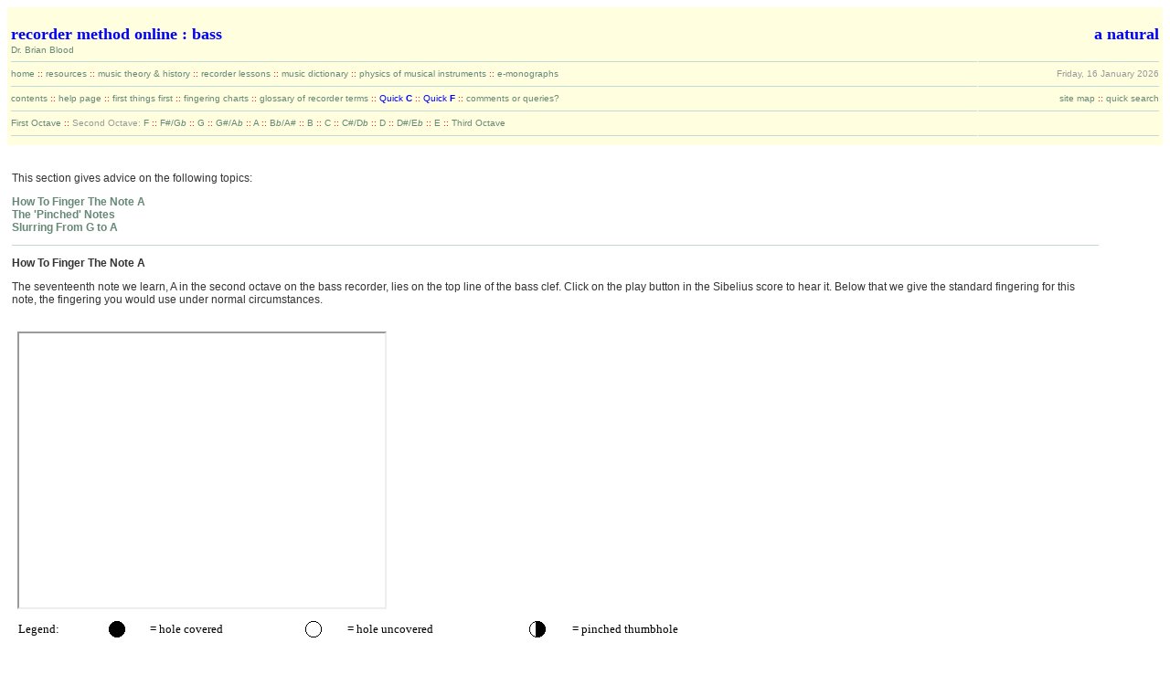

--- FILE ---
content_type: text/html; charset=UTF-8
request_url: https://www.dolmetsch.com/blesson17.htm
body_size: 18291
content:
<!DOCTYPE HTML PUBLIC "-//W3C//DTD HTML 4.0 Transitional//EN">
<html>
<head>
<title>Dolmetsch Online - Recorder Method Online Bass A natural</title><link rel="shortcut icon" href="favicon.ico">
<META http-equiv="Content-Type" content="text/html; charset=iso-8859-1">

<META CONTENT='(PICS-1.1 http://www.rsac.org/ratingsv01.html l gen true comment RSACi North America Server for http://www.dolmetsch.com/ on 1999.09.19T08:32-0800 r (n 0 s 0 v 0 l 0))'>
<META CONTENT="music help, recorder, beckfluto, blockflauta, blockfleita, blokflojte, Blockfl�te, blockfl�jt, blockfl�t�k, blokfl�yte, blokfluit, flauta de pico, flauta doce, flauta dulce, flauto a becco, flauto diritto, flauto dolce, fl�tna, fluta de bec, fl�te � bec, fl�te douce, furulya, egyenesfuvola, halilit, nokkauilua, rikoda, sj�fl�yte, tatebue, zhi di, zobcov�, education, history, makers, MIDI, music, instruments, literature, software, technique,  recordings, music, theory, dolmetsch, dolmetch, dolmesh, dolmetsh, dolmech, flute, harpsichord, clavichord, spinet, viol, arnold, carl, Haslemere, Surrey, festival, summer school, course, dance, garklein, sopranino, soprano, alto, descant, treble, tenor, bass, great, contra, school music, nova, school, academy, conservatoire, millennium, stanesby, bressan, gold, renaissance, medieval, baroque, classical, lessons, music dictionary, music lesson, music teacher" NAME="Description">
<META CONTENT="Indexes pages concerning dolmetsch musical instruments, recorder maker, music publisher, summer courses, music theory, recorder lessons, beckfluto, blockflauta, blockfleita, blokflojte, Blockfl�te, blockfl�jt, blockfl�t�k, blokfl�yte, blokfluit, flauta de pico, flauta doce, flauta dulce, flauto a becco, flauto diritto, flauto dolce, fl�tna, fluta de bec, fl�te � bec, fl�te douce, furulya, egyenesfuvola, halilit, nokkauilua, rikoda, sj�fl�yte, tatebue, zhi di, zobcov�" NAME=KeyWords>
<link rev="made" href="mailto:Dr. Brian Blood">
<link rev="replyto" href="mailto:brian@dolmetsch.com">
<link rel="StyleSheet" href="style.css" type="text/css">
<META NAME="ROBOTS" content="ALL">
<META NAME="SUBJECT" content="Dolmetsch Online Web Site">
<META NAME="RATING" content="General">
<script type="text/javascript">
<!--
function initArray() {
 for(i=0;i<initArray.arguments.length; i++)
  this[i] = initArray.arguments[i];
}
var isnMonths=new initArray("January","February","March","April","May","June","July","August","September","October","November","December");
var isnDays= new initArray("Sunday","Monday","Tuesday","Wednesday","Thursday","Friday","Saturday","Sunday");
today=new Date();
hrs=today.getHours();
min=today.getMinutes();
sec=today.getSeconds();
clckh=""+((hrs>12)?hrs-12:hrs); 
clckm=((min<10)?"0":"")+min;
clcks=((sec<10)?"0":"")+sec;
clck=(hrs>=12)?"pm":"am";
var stnr="";
var ns="0123456789";
var a="";
//-->
</script>
<script src="datelastmod.js" type="text/javascript"></script></head>
<body>
<table cellpadding="0" cellspacing="0" width="100%" bgcolor="#FFFFE0">
      <tr>
        <td  style="background-color: #FFFFE0; border: 3px solid #FFFFE0;" valign=top>
          <table cellpadding="0" cellspacing="1"   bgcolor="#FFFFE0"   width="100%">
<tr><td bgcolor=#FFFFE0 height=1 colspan=2>&nbsp;</td></tr>
<tr><td bgcolor=#FFFFE0 height=20> <font color=blue face=Verdana size=+1><b>recorder method online : bass</b></font></td><td align=right><font color=blue face=Verdana size=+1><b>a natural</font> </td></tr>
<tr><td bgcolor=#FFFFE0 height=1 colspan=2><font size=-2><a href="Bebinfo.htm">Dr. Brian Blood</a></font></td></tr>
<tr><td bgcolor=#FFFFE0 height=1 align=left><hr></td><td bgcolor=#FFFFE0 height=1 align=left><hr noshade size=1 color="#0000FF" width="100%" align=right></td></tr>
<tr><td bgcolor=#FFFFE0 height=12><font size="1" color="#999999" face="Helvetica"><a href="index.htm">home</a> <font color=red>::</font> <a href="ourresources.htm">resources</a> <font color=red>::</font> <a href="theoryintro.htm">music theory &amp; history</a> <font color=red>::</font> <a href="method.htm">recorder lessons</a> <font color=red>::</font> <a href="musictheorydefs.htm">music dictionary</a> <font color=red>::</font> <a href="recorderphysics.htm">physics of musical instruments</a> <font color=red>::</font> <a href="monographs.htm">e-monographs</a></td><td bgcolor=#FFFFE0 height=12 align=right><font size="1" color="#999999" face="Helvetica">
<span class="dateText"> 
            <script type="text/javascript">
<!--Hide JavaScript from Java-Impaired Browsers
// fixes a Netscape 2 and 3 bug
function getFullYear(d) { // d is a date object
 yr = d.getYear();
 if (yr < 1000)
  yr+=1900;
 return yr;
}
document.write(""); // don't delete this line
document.write(""
+isnDays[today.getDay()]+", "+today.getDate()+" "
+isnMonths[today.getMonth()]+" "+getFullYear(today));
document.write(""); // don't delete this line
// End hiding -->
</script>
            </span></font></td></tr>
<tr><td bgcolor=#FFFFE0 height=1 align=left><hr noshade size=1 color="#0000FF" width="100%"></td><td bgcolor=#FFFFE0 height=1 align=left><hr noshade size=1 color="#0000FF" width="100%" align=right></td></tr>
<tr><td bgcolor=#FFFFE0 height=12 colspan=1><font size="1" color="#999999" face="Helvetica"><a href="method.htm" onMouseOver=" window.status='The Recorder Method Online Contents Page'; return true" onMouseOut="window.status=' '; return true">contents</a> <font color=red>::</font> <a href="methodhelp.htm" onMouseOver=" window.status='Recorder Method Online - Help Page'; return true" onMouseOut="window.status=' '; return true">help page</a> <font color=red>::</font>  <a href="lesson0.htm" onMouseOver=" window.status='First Things First'; return true" onMouseOut="window.status=' '; return true">first things first</a> <font color=red>::</font> <a href="fingerings.htm">fingering charts</a> <font color=red>::</font> <a href="Glossary.htm">glossary of recorder terms</a> <font color=red>::</font> <a href="cfingerchart.htm" target="_blank"><font color=blue>Quick <b>C</b></font></a> <font color=red>::</font> <a href="ffingerchart.htm" target="_blank"><font color=blue>Quick <b>F</b></font></a> <font color=red>::</font> <a href="mailto:brian@dolmetsch.com" onMouseOver=" window.status='Do You Have Any Comments or Queries?'; return true" onMouseOut="window.status=' '; return true">comments or queries?</a></font></td><td bgcolor=#FFFFE0 height=12 align=right nowrap><font size="1" color="#999999" face="Helvetica"><A HREF="http://search.freefind.com/find.html?id=25987151&m=0&p=0">site&nbsp;map</a>&nbsp;<font color=red>::</font>&nbsp;<a href="quicksearch.htm" target="_blank">quick&nbsp;search</a></td></tr>

<tr><td bgcolor=#FFFFE0 height=1 align=left><hr noshade size=1 color="#0000FF" width="100%"></td><td bgcolor=#FFFFE0 height=1 align=left><hr noshade size=1 color="#0000FF" width="100%" align=right></td></tr>  
<tr><td bgcolor=#FFFFE0 height=12 colspan=2><font size="1" color="#999999" face="Helvetica">
<a href="blesson1.htm">First Octave</a> <font color=red>::</font> Second Octave: 
<a href="blesson13.htm">F</a> <font color=red>::</font> 
<a href="blesson14.htm">F#/G<i>b</i></a> <font color=red>::</font> 
<a href="blesson15.htm">G</a> <font color=red>::</font> 
<a href="blesson16.htm">G#/A<i>b</i></a> <font color=red>::</font> 
<a href="blesson17.htm">A</a> <font color=red>::</font> 
<a href="blesson18.htm">B<i>b</i>/A#</a> <font color=red>::</font> 
<a href="blesson19.htm">B</a> <font color=red>::</font> 
<a href="blesson20.htm">C</a> <font color=red>::</font> 
<a href="blesson21.htm">C#/D<i>b</i></a> <font color=red>::</font> 
<a href="blesson22.htm">D</a> <font color=red>::</font> 
<a href="blesson23.htm">D#/E<i>b</i></a> <font color=red>::</font> 
<a href="blesson24.htm">E</a> <font color=red>::</font> <a href="blesson25.htm">Third Octave</a></font>
</td></tr>
<tr><td bgcolor=#FFFFE0 height=1 align=left><hr noshade size=1 color="#0000FF" width="100%"></td><td bgcolor=#FFFFE0 height=1 align=left><hr noshade size=1 color="#0000FF" width="100%" align=right></td></tr>
</table>
</td></tr></table>
<p>
<table width="100%" cellpadding=0 cellspacing=5 border=0 width="100%">
<tr><td>
<p>
This section gives advice on the following topics:
<p>
<b><a href="#tofinger">How To Finger The Note A</a>
<br>
<a href="#pinching">The 'Pinched' Notes</a>
<br>
<a href="#slurGtoA">Slurring From G to A</a>
<br>
</b>
<p>
<hr>
<p>
<a name="tofinger"></a>
<b>How To Finger The Note A</b>
<p>
The seventeenth note we learn, A in the second octave on the bass recorder, lies on the top line of the bass clef.  Click on the play button in the Sibelius score to hear it. Below that we give the standard fingering for this note, the fingering you would use under normal circumstances.
<p>
<table cellpadding=4>
<tr>
<td>
			
			<iframe class="iframe" style="height: 300px; width: 400px; margin-top: 10px;" id="ifScore" src="https://sibl.pub/SyGQWKuaZ" scrolling="no" name="ifScore"></iframe>



<br>
</td>
</tr>
</table>
<table width=80% border=0 bgcolor=white><tr><td>
<table cellpadding=2 border=0 width=90%>
<TR>
	<TD valign=middle><font face="Verdana" size=-1 color="000000">Legend:</TD>
	<TD valign=middle><IMG SRC="covered.gif"></td>
	<td valign=middle><font face="verdana" size=-1 color="000000">= hole covered</TD>
	<td valign=middle><IMG SRC="open.gif"></td>
	<TD valign=middle><font face="Verdana" size=-1 color="000000">= hole uncovered</TD>
	<td valign=middle><IMG SRC="half.gif"></td>
	<TD valign=middle><font face="Verdana" size=-1 color="000000">= pinched thumbhole</TD>
</TR>
</table>
<p>
 <TABLE width="80%">
        <TBODY>
<TD colspan=2 align=center><font face="Verdana" size=+0 color="000000"><b>Recorder</b></TD>
<TD align=center><font face="Verdana" size=-1 color="000000">Thumb</TD>
<TD align=center><font face="Verdana" size=-1 color="000000">1</TD>
<TD align=center><font face="Verdana" size=-1 color="000000">2</TD>
<TD align=center><font face="Verdana" size=-1 color="000000">3</TD>
<TD></TD>
<TD align=center><font face="Verdana" size=-1 color="000000">4</TD>
<TD align=center><font face="Verdana" size=-1 color="000000">5</TD>
<TD align=center><font face="Verdana" size=-1 color="000000">6b<br>6a</TD>
<TD align=center><font face="Verdana" size=-1 color="000000">7b<BR>7a</TD>
<TD align=center width=10%><font face="Verdana" size=-1 color="000000">Bell</TD>
</TR>
<TR>
<TD align=center><font face="Verdana" size=-1 color="770077">Bass in F<BR>Contra Bass</FONT></TD>
<td></td>
<TD colspan=4 align=center><font face="Verdana" size=-1 color="000000">&nbsp; -----left hand------</FONT></TD>
<td></td>
<TD colspan=4 align=center><font face="Verdana" size=-1 color="000000">-----right hand-----</FONT></TD>
<TD></TD>
</TR>
<tr><td colspan=11 align=center><hr></td></tr>
<tr>
<TD align=center><font face="Verdana" size=-1><FONT COLOR="770077">A<br>standard</TD>
<td></td>
<TD align=center><IMG SRC="half.gif"></TD>
<TD align=center><IMG SRC="covered.gif"></TD>
<TD align=center><IMG SRC="covered.gif"></TD>
<TD align=center><IMG SRC="covered.gif"></TD>
<TD></TD>
<TD align=center><IMG SRC="covered.gif"></TD>
<TD align=center><IMG SRC="covered.gif"></TD>
<TD align=center><IMG SRC="open.gif"><BR><IMG SRC="open.gif"></TD>
<TD align=center><IMG SRC="open.gif"><BR><IMG SRC="open.gif"></TD>
<TD align=center></TD>
</TR>
<tr><td colspan=11 align=center><hr></td></tr>
<tr>
<TD align=center><font face="Verdana" size=-1><FONT COLOR="770077">A<br>alternative</TD>
<td></td>
<TD align=center><IMG SRC="open.gif"></TD>
<TD align=center><IMG SRC="covered.gif"></TD>
<TD align=center><IMG SRC="covered.gif"></TD>
<TD align=center><IMG SRC="covered.gif"></TD>
<TD></TD>
<TD align=center><IMG SRC="covered.gif"></TD>
<TD align=center><IMG SRC="covered.gif"></TD>
<TD align=center><IMG SRC="open.gif"><BR><IMG SRC="open.gif"></TD>
<TD align=center><IMG SRC="covered.gif"><BR><IMG SRC="covered.gif"></TD>
<TD align=center></TD>
</TR>
</table>
</td></tr>
</table>
<p>
Using the standard nomenclature, the fingering for second octave A is written X 1 2 3 4 5, where X indicates a pinched thumb or vented thumbhole.  An alternative fingering for second octave A, where the thumbhole is left uncovered, is written 1 2 3 4 5 7a 7b. 
<p>
<a name="totongue"></a>
<b>How To Tongue The Note A in the Second Octave</b>
<p>
If you finger the low A and just tongue again with a harder tonguing sound you will find it easy to push the recorder to produce the first harmonic to the bottom A which for this fingering is one octave higher, i.e. A in the second octave, also called middle A.  On a duct pipe with no thumbhole, 'overblowing' is the means by which all higher notes have to be produced.  Because the recorder has a thumbhole, the player can produce a second octave A by bending the thumb to make a very small opening in the thumbhole and by using a slightly stronger tonguing stroke.  The result is a clear A in the second octave free of any undertone from the bottom A.  You will notice that the recorder requires somewhat more air to sustain the A in the second octave than that in the first octave. This is a property of all the notes produced by opening the thumbhole in this way.  We call this thumbing technique 'pinching'.
<p>
<a name="pinching"></a>
<b>The 'Pinched' Notes</b>
<p>
The use of the thumb in the production of high notes is a technique you will need to understand if you are going to continue successfully up the scale towards the third octave.  Most recorder players find the very highest notes difficult to play but, except where the instrument itself is defective, or the windway has become filled with saliva, the production of high notes on the recorder is really just a matter of confidence, somewhat like learning to ride a bike or to ski. <p>High notes demand two things - firstly, sufficient energy from the tonguing stroke to overblow the recorder (this is necessary to excite the upper harmonic), and secondly, a sufficient flow of air to maintain the pressure required to 'feed' or support the note and to prevent it dropping back down to a lower harmonic.  You will need to learn to vary one of these parameters without varying the other if you are to cope with the specific demands of your particular recorder or of other instruments you may try out.  The relationship is not constant from make to make or from model to model.  Indeed, in some cases, it may vary even between two apparently identical instruments made by the same maker to the same model.  One important rule here is 'try to keep the thumbhole opening as small as possible without closing it'.  High notes are much easier to play if the thumbhole opening is small.  Most players find it difficult to judge how large their thumbhole opening is because it is hidden by the recorder.  Invariably, you can tell the size of the opening just by listening to the tuning and tone quality of the note you are producing.  There are rare occasions, particularly on the larger sizes of recorder, where a small thumbhole opening produces an impurity in the tone, a 'grating' sound.  Here, a slight increase in the thumbhole opening should clarify the tone. If it does not then either the fingering needs adjustment or the recorder needs revoicing.  There are also occasions where, once the note has 'spoken', you may need to increase the thumbhole opening a little to sharpen the pitch of the note.  In this situation, the smaller opening is essential to 'get the note to speak' but the larger opening is necessary 'to play in tune'.  So long as the thumb adjustment is made immediately after the note has 'spoken', the listener is completely unaware of it.<p>
We recommend that once you have found the correct size for the thumbhole opening, you should now try to find the smallest adjustment that is necessary to close the thumbhole.  Try playing successive low and middle As 'pinching' the thumb and varying the tonguing pressure as you move between the notes. You will find a 'flat' thumb position for the low A means considerable movement between the closed and the 'pinched' position.  Try to keep this motion to a minimum by using just the merest flex of the top joint of the left hand thumb and using the side of the thumb rather than the ball for the closed position. If you visualise the thumbnail as a clock face with the tip of the nail at 12 o'clock and the side of the nail at 9 o'clock, your thumb should touch the thumbhole between 10 and 11 o'clock.  Make sure that the thumbnail is not too long, otherwise this will prevent you being able to seal the thumbhole with the thumb's fleshy pad.  In some cases an overlong thumbnail leads to audible clicking as the thumbnail moves into and out of the thumbhole opening.  It is important that you take care not to damage or to cut too short the left hand thumbnail.  In the recorder player's armoury, a well maintained left hand thumbnail is considered vital  (see picture below - supplied by John Everingham).
<p>
<Img src="Thumbing.jpg" width=300>
<p>
<a name="slurGtoA"></a>
<b>Slurring From G to A</b>
<p>
We have given the alternative fingering for middle A because if from this fingering you then lower the second finger of the right hand to produce the G below.  This sequence of fingerings will become very useful when you are required to trill from A to G or to slur from G to A where otherwise, using the standard fingerings, there is a disconcerting extraneous sound as one moves from G to A.  This is called 'crossing the break' and is the result  of driving the recorder from a lower to a higher harmonic.  This problem occurs again further up the scale and we will have more to say about it them.
<p>
Let us now play <a href="btune17.htm"><b>piece no. 17</b></a> to familiarize ourselves with A in the second octave.
<p>
<hr size=1 noshade>
<p>
</td><td width="60">&nbsp;</td></tr></table>
<script type="text/javascript">
function returnDocument() {
      var file_name = document.location.href;
      var end = (file_name.indexOf("?") == -1) ? file_name.length : file_name.indexOf("?");
      return file_name.substring(file_name.lastIndexOf("/")+1, end);
  }
document.write('<font size=-2>URL: http://www.dolmetsch.com/' + returnDocument() + ' <i><br>last modified: ' + date_lastmod() + '</i><br>&copy; Dolmetsch Organisation 2000 - 2013 </font>');
</script>
</body>
</html>


--- FILE ---
content_type: text/css
request_url: https://www.dolmetsch.com/style.css
body_size: 1988
content:
BODY {
  

	font: 	        normal 9pt Verdana, Helvetica, sans-serif;
  
	color: 		#000000;
  
	background-color:	#ffffff; 

	marginwidth:   	0;
  
	topmargin:      0;
  
	leftmargin:     0;
  
	marginheight:   0;
 
 

   
}



P {
  
	font: 		normal 9pt Verdana, Helvetica, sans-serif;
  
     	margin: 	1em 0 .3em;
  
     	color: 		#333333;
  }

TABLE {

 
	border-style: 	hidden;   
  }

SELECT { 
			
	color: 		#000000; 
			
	font-size: 	9pt; 
   } 





TD {

 
	border-width: 	1px;

        border-color: 	#909090;
 
	font: 		normal 9pt Verdana, Helvetica, sans-serif;
 
	color: 		#000000;
 
   }




UL {
 
	padding: 	0px;
 
	margin: 	0px 0px 0px 18px;
   
}




H1 {
  
	font:		bold 10pt/12pt Verdana, Helvetica, sans-serif;
  
	margin-bottom:	4px;
  
	color:		#003355;
   
}




H2 {
  
	font:		bold 9pt/11pt Verdana, Helvetica, sans-serif;
  
	color:		#0000FF;
  
	background-color: #EAEAEA;
  
	width:		100%;
  
	border:		0px;
  
	margin:		0px;
  
	margin-top:	10px;
  
	margin-right:	0px;
  
	margin-left:	0px;
  
	margin-bottom:	4px;
  
	padding-left:	3px;
  
	padding-right:	3px;
  
	padding-top:	1px;
  
	padding-bottom:	3px;   }

H5, H6 {
	
	font-family: 	"Trebuchet MS", "Trebuchet", "Nimbus Sans L", sans-serif;
	
	color: 		#5A3320;
	
	margin: 	1em 0 .3em;   }





H3 {
  
	font:		bold 9pt/10pt Verdana, Helvetica, sans-serif;
  
	color:		#333366;
  
	margin:		0px;
  
	margin-top:	6px;
  
	margin-bottom:	0px;
  
	padding:	0px;   }




H4 {
  
	font:		bold 9pt/9pt Verdana, Helvetica, sans-serif;
  
	width:		100%;
  

	color:		#333333;
  
	margin:		0px;
  
	margin-top:	6px;
  
	margin-bottom:	0px;
  
	padding:	0px;
   
}




HR {
  
	border:		0;
  
	width:		100%;
  
 	color:		#C0D9D9;
	background-color:		#C0D9D9; 
	height:		1px;
   
}
 

A:link{ 
  
	text-decoration: none; 
	color: 		#668877; 
   
}

A:visited{ 
  
	text-decoration: none; 
	color: 		#668877;    
   }



A:hover{ 
  
	background-image: url(orange_office2003.gif); 
	color: 		#2d3cf2;    
   }


--- FILE ---
content_type: text/javascript
request_url: https://www.dolmetsch.com/datelastmod.js
body_size: 1070
content:
// ******************************************
// datelastmod.js Display File Date "31 Mar 2000"
// Author Pat Drummond  www.patdrummond.org
// ******************************************
function date_ddmmmyyyy(date)
{
  var d = date.getDate();
  var m = date.getMonth() + 1;
  var y = date.getYear();
  var mmm = 
    ( 1==m)?'Jan':( 2==m)?'Feb':(3==m)?'Mar':
    ( 4==m)?'Apr':( 5==m)?'May':(6==m)?'Jun':
    ( 7==m)?'Jul':( 8==m)?'Aug':(9==m)?'Sep':
    (10==m)?'Oct':(11==m)?'Nov':'Dec';
  return "" +
    (d<10?"0"+d:d) + " " + mmm + " " + (y<1000?1900+y:y);
}
// GET LAST MODIFIED DATE OF THIS FILE.
function date_lastmod()
{
  var lmd = document.lastModified;
  var s   = "Unknown";
  var d1;
  // check if valid date
  if(0 != (d1=Date.parse(lmd)))
  { s = "" + date_ddmmmyyyy(new Date(d1)); }
  return s;
}
// Scrolling Ad Javascript
// copyright 3rd September 2004, by Stephen Chapman
// permission to use this Javascript on your web page is granted
// provided that all of the code in this script (including these
// comments) is used without any alteration


